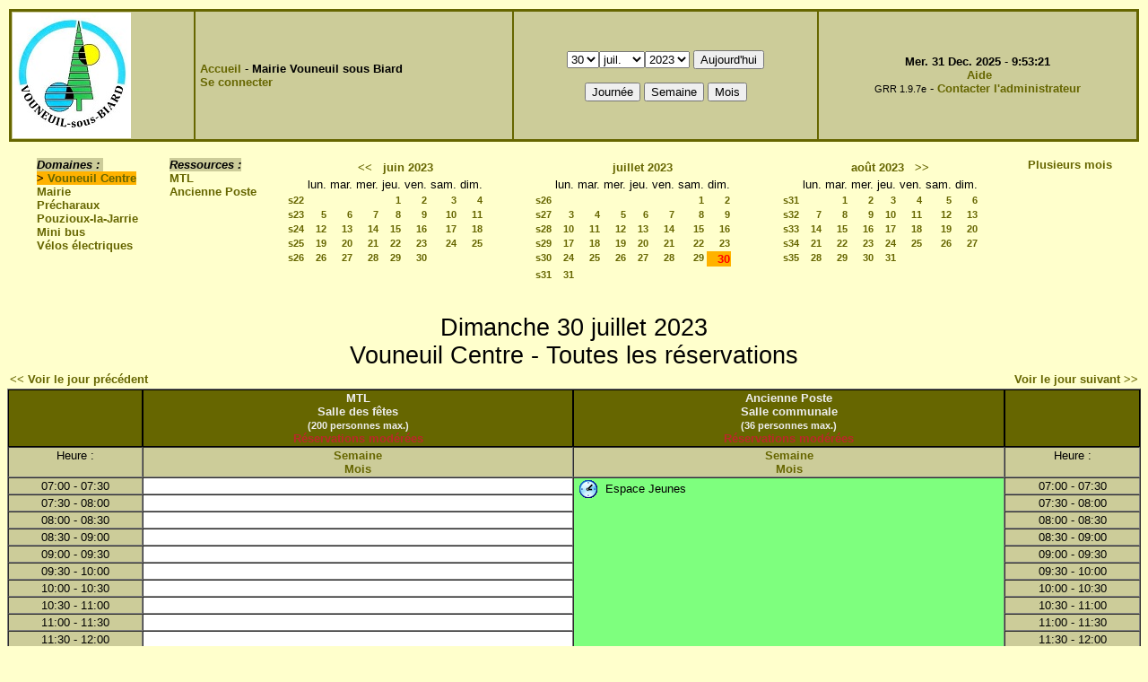

--- FILE ---
content_type: text/html;charset=iso-8859-1
request_url: http://resa.vouneuil-sous-biard.fr/day.php?year=2023&month=07&day=30&area=1&GRR=8381e60d71f7f51771143f0f26515962
body_size: 4081
content:
<!DOCTYPE html PUBLIC "-//W3C//DTD XHTML 1.0 Strict//EN" "http://www.w3.org/TR/xhtml1/DTD/xhtml1-strict.dtd"><html>
<head>
<link rel="stylesheet" href="themes/or/css/style.css" type="text/css" />
<link href="include/admin_grr.css" rel="stylesheet" type="text/css" />
<style type="text/css">div#fixe   { position: fixed; bottom: 5%; right: 5%;}</style>
<link rel="SHORTCUT ICON" href="./favicon.ico" />
<title>GRR (Gestion et Réservation de Ressources) &nbsp;: Mairie Vouneuil sous Biard</title>
<meta http-equiv="Content-Type" content="text/html; charset=iso-8859-1" />
<meta name="Robots" content="noindex" />
</head>

<body>
<script src="functions.js" type="text/javascript" ></script><script type="text/javascript" src="clock_fr.js"></script>   <script type="text/javascript">
    chaine_recherche = "Rechercher";
   	function onsubmitForm()
	{
	if(document.pressed == 'a')
	{
  	document.getElementById('day').selectedIndex=30;
		document.getElementById('month').selectedIndex=11;
		document.getElementById('year').selectedIndex=12;
  	var p=location.pathname;
	   	if(!p.match("day.php") && !p.match("week.php") && !p.match("week_all.php") && !p.match("month.php") && !p.match("month_all.php") && !p.match("month_all2.php") && !p.match("year.php"))
    document.getElementById('myform').action ="day.php";
	}
    if(document.pressed == 'd')
      document.getElementById('myform').action ="day.php";
    if(document.pressed == 'w')
    		document.getElementById('myform').action = "week_all.php";
    if(document.pressed == 'm')
    		document.getElementById('myform').action = "month_all.php";
    return true;
		}
		</script>
    
   <table width="100%" border="0">
    <tr>
      <td class="border_banner">
       <table width="100%" border="0">
        <tr>
        <td class="banner"><img src="./images/logo.jpg" class="image" alt="logo" /></td>
<td class="banner">
&nbsp;<a href="day.php?area=1&amp;day=30&amp;year=2023&amp;month=07&GRR=8381e60d71f7f51771143f0f26515962">Accueil</a> - <b>Mairie Vouneuil sous Biard</b><br />&nbsp;<a href='login.php?GRR=8381e60d71f7f51771143f0f26515962'>Se connecter</a>     </td>
              <td class="banner"  align="center">
           <form id="myform" action="" method="get" onsubmit="return onsubmitForm();"><input type="hidden" name="GRR" value="8381e60d71f7f51771143f0f26515962" /><div>
           <select name="day" id="day">
<option>1</option>
<option>2</option>
<option>3</option>
<option>4</option>
<option>5</option>
<option>6</option>
<option>7</option>
<option>8</option>
<option>9</option>
<option>10</option>
<option>11</option>
<option>12</option>
<option>13</option>
<option>14</option>
<option>15</option>
<option>16</option>
<option>17</option>
<option>18</option>
<option>19</option>
<option>20</option>
<option>21</option>
<option>22</option>
<option>23</option>
<option>24</option>
<option>25</option>
<option>26</option>
<option>27</option>
<option>28</option>
<option>29</option>
<option selected="selected">30</option>
<option>31</option>
</select><select name="month" id="month">
<option value="1">janv.</option>
<option value="2">févr.</option>
<option value="3">mars</option>
<option value="4">avril</option>
<option value="5">mai</option>
<option value="6">juin</option>
<option value="7" selected="selected">juil.</option>
<option value="8">août</option>
<option value="9">sept.</option>
<option value="10">oct.</option>
<option value="11">nov.</option>
<option value="12">déc.</option>
</select><select name="year" id="year">
<option value="2013" >2013</option>
<option value="2014" >2014</option>
<option value="2015" >2015</option>
<option value="2016" >2016</option>
<option value="2017" >2017</option>
<option value="2018" >2018</option>
<option value="2019" >2019</option>
<option value="2020" >2020</option>
<option value="2021" >2021</option>
<option value="2022" >2022</option>
<option value="2023"  selected="selected">2023</option>
<option value="2024" >2024</option>
<option value="2025" >2025</option>
<option value="2026" >2026</option>
<option value="2027" >2027</option>
<option value="2028" >2028</option>
</select><input type="hidden" id="area_" name="area" value="1" />		   <input type="submit" value="Aujourd'hui" onclick="document.pressed='a'" />
           <br />
           <br />
           <input type="submit" value="Journée" onclick="document.pressed='d'" />
           <input type="submit" value="Semaine" onclick="document.pressed='w'" />
           <input type="submit" value="Mois" onclick="document.pressed='m'" />
           </div></form>
         </td>
                   <td class="banner" align="center">
      <script type="text/javascript"><!--
new LiveClock();
//--></script><br />&nbsp;<a href='javascript:centrerpopup("http://grr.mutualibre.org/documentation/index.php",800,480,"scrollbars=yes,statusbar=no,resizable=yes")'>Aide</a><br /><span class="small">GRR 1.9.7e</span> - <a href='javascript:centrerpopup("contact.php?cible=contact_administrateur&amp;type_cible=identifiant:non",600,480,"scrollbars=yes,statusbar=no,resizable=yes")' title="Contacter l'administrateur">Contacter l'administrateur</a>         </td>
        </tr>
       </table>
      </td>
     </tr>
    </table>
<table width="100%" cellspacing="15"><tr>
<td>
</td><td><b><i><span class="bground">Domaines&nbsp;:&nbsp;</span></i></b><br /><b><span class="week">&gt;&nbsp;<a href="day.php?year=2023&amp;month=7&amp;day=30&amp;area=1&GRR=8381e60d71f7f51771143f0f26515962">Vouneuil Centre </a></span></b><br />
<a href="day.php?year=2023&amp;month=7&amp;day=30&amp;area=2&GRR=8381e60d71f7f51771143f0f26515962">Mairie</a><br />
<a href="day.php?year=2023&amp;month=7&amp;day=30&amp;area=3&GRR=8381e60d71f7f51771143f0f26515962">Précharaux </a><br />
<a href="day.php?year=2023&amp;month=7&amp;day=30&amp;area=4&GRR=8381e60d71f7f51771143f0f26515962">Pouzioux-la-Jarrie</a><br />
<a href="day.php?year=2023&amp;month=7&amp;day=30&amp;area=6&GRR=8381e60d71f7f51771143f0f26515962">Mini bus</a><br />
<a href="day.php?year=2023&amp;month=7&amp;day=30&amp;area=7&GRR=8381e60d71f7f51771143f0f26515962">Vélos électriques</a><br />
</td><td><b><i><span class="bground">Ressources&nbsp;: </span></i></b><br /><a href="week.php?year=2023&amp;month=7&amp;day=30&amp;&amp;room=1&GRR=8381e60d71f7f51771143f0f26515962">MTL</a><br />
<a href="week.php?year=2023&amp;month=7&amp;day=30&amp;&amp;room=21&GRR=8381e60d71f7f51771143f0f26515962">Ancienne Poste</a><br />
</td><td><table border = "0" class="calendar">
<tr><td></td>
<td align="center" valign="top" class="calendarHeader" colspan="7"><a title="Voir les réservations du mois pour toutes les ressources" href="month_all.php?year=2023&amp;month=05&amp;day=1&amp;area=1&GRR=8381e60d71f7f51771143f0f26515962">&lt;&lt;</a>&nbsp;&nbsp;&nbsp;<a title="Voir les réservations du mois pour toutes les ressources" href="month_all.php?year=2023&amp;month=06&amp;day=1&amp;area=1&GRR=8381e60d71f7f51771143f0f26515962">juin&nbsp;2023</a></td>
</tr>
<tr><td></td>
<td align="center" valign="top" class="calendarHeader">lun.</td>
<td align="center" valign="top" class="calendarHeader">mar.</td>
<td align="center" valign="top" class="calendarHeader">mer.</td>
<td align="center" valign="top" class="calendarHeader">jeu.</td>
<td align="center" valign="top" class="calendarHeader">ven.</td>
<td align="center" valign="top" class="calendarHeader">sam.</td>
<td align="center" valign="top" class="calendarHeader">dim.</td>
</tr>
<tr ><td class="calendarcol1" align="right" valign="top"><a title="Voir les réservations de la semaine pour toutes les ressources" href="week_all.php?year=2023&amp;month=06&amp;day=1&amp;area=1&GRR=8381e60d71f7f51771143f0f26515962">s22</a></td>
<td class="calendar" align="right" valign="top">&nbsp;</td>
<td class="calendar" align="right" valign="top">&nbsp;</td>
<td class="calendar" align="right" valign="top">&nbsp;</td>
<td class="calendar" align="right" valign="top"><a title="Voir toutes les ressources du domaine pour cette journée" href="day.php?year=2023&amp;month=06&amp;day=1&amp;area=1&GRR=8381e60d71f7f51771143f0f26515962">1</a></td>
<td class="calendar" align="right" valign="top"><a title="Voir toutes les ressources du domaine pour cette journée" href="day.php?year=2023&amp;month=06&amp;day=2&amp;area=1&GRR=8381e60d71f7f51771143f0f26515962">2</a></td>
<td class="calendar" align="right" valign="top"><a title="Voir toutes les ressources du domaine pour cette journée" href="day.php?year=2023&amp;month=06&amp;day=3&amp;area=1&GRR=8381e60d71f7f51771143f0f26515962">3</a></td>
<td class="calendar" align="right" valign="top"><a title="Voir toutes les ressources du domaine pour cette journée" href="day.php?year=2023&amp;month=06&amp;day=4&amp;area=1&GRR=8381e60d71f7f51771143f0f26515962">4</a></td>
</tr>
<tr ><td class="calendarcol1" align="right" valign="top"><a title="Voir les réservations de la semaine pour toutes les ressources" href="week_all.php?year=2023&amp;month=06&amp;day=8&amp;area=1&GRR=8381e60d71f7f51771143f0f26515962">s23</a></td>
<td class="calendar" align="right" valign="top"><a title="Voir toutes les ressources du domaine pour cette journée" href="day.php?year=2023&amp;month=06&amp;day=5&amp;area=1&GRR=8381e60d71f7f51771143f0f26515962">5</a></td>
<td class="calendar" align="right" valign="top"><a title="Voir toutes les ressources du domaine pour cette journée" href="day.php?year=2023&amp;month=06&amp;day=6&amp;area=1&GRR=8381e60d71f7f51771143f0f26515962">6</a></td>
<td class="calendar" align="right" valign="top"><a title="Voir toutes les ressources du domaine pour cette journée" href="day.php?year=2023&amp;month=06&amp;day=7&amp;area=1&GRR=8381e60d71f7f51771143f0f26515962">7</a></td>
<td class="calendar" align="right" valign="top"><a title="Voir toutes les ressources du domaine pour cette journée" href="day.php?year=2023&amp;month=06&amp;day=8&amp;area=1&GRR=8381e60d71f7f51771143f0f26515962">8</a></td>
<td class="calendar" align="right" valign="top"><a title="Voir toutes les ressources du domaine pour cette journée" href="day.php?year=2023&amp;month=06&amp;day=9&amp;area=1&GRR=8381e60d71f7f51771143f0f26515962">9</a></td>
<td class="calendar" align="right" valign="top"><a title="Voir toutes les ressources du domaine pour cette journée" href="day.php?year=2023&amp;month=06&amp;day=10&amp;area=1&GRR=8381e60d71f7f51771143f0f26515962">10</a></td>
<td class="calendar" align="right" valign="top"><a title="Voir toutes les ressources du domaine pour cette journée" href="day.php?year=2023&amp;month=06&amp;day=11&amp;area=1&GRR=8381e60d71f7f51771143f0f26515962">11</a></td>
</tr>
<tr ><td class="calendarcol1" align="right" valign="top"><a title="Voir les réservations de la semaine pour toutes les ressources" href="week_all.php?year=2023&amp;month=06&amp;day=15&amp;area=1&GRR=8381e60d71f7f51771143f0f26515962">s24</a></td>
<td class="calendar" align="right" valign="top"><a title="Voir toutes les ressources du domaine pour cette journée" href="day.php?year=2023&amp;month=06&amp;day=12&amp;area=1&GRR=8381e60d71f7f51771143f0f26515962">12</a></td>
<td class="calendar" align="right" valign="top"><a title="Voir toutes les ressources du domaine pour cette journée" href="day.php?year=2023&amp;month=06&amp;day=13&amp;area=1&GRR=8381e60d71f7f51771143f0f26515962">13</a></td>
<td class="calendar" align="right" valign="top"><a title="Voir toutes les ressources du domaine pour cette journée" href="day.php?year=2023&amp;month=06&amp;day=14&amp;area=1&GRR=8381e60d71f7f51771143f0f26515962">14</a></td>
<td class="calendar" align="right" valign="top"><a title="Voir toutes les ressources du domaine pour cette journée" href="day.php?year=2023&amp;month=06&amp;day=15&amp;area=1&GRR=8381e60d71f7f51771143f0f26515962">15</a></td>
<td class="calendar" align="right" valign="top"><a title="Voir toutes les ressources du domaine pour cette journée" href="day.php?year=2023&amp;month=06&amp;day=16&amp;area=1&GRR=8381e60d71f7f51771143f0f26515962">16</a></td>
<td class="calendar" align="right" valign="top"><a title="Voir toutes les ressources du domaine pour cette journée" href="day.php?year=2023&amp;month=06&amp;day=17&amp;area=1&GRR=8381e60d71f7f51771143f0f26515962">17</a></td>
<td class="calendar" align="right" valign="top"><a title="Voir toutes les ressources du domaine pour cette journée" href="day.php?year=2023&amp;month=06&amp;day=18&amp;area=1&GRR=8381e60d71f7f51771143f0f26515962">18</a></td>
</tr>
<tr ><td class="calendarcol1" align="right" valign="top"><a title="Voir les réservations de la semaine pour toutes les ressources" href="week_all.php?year=2023&amp;month=06&amp;day=22&amp;area=1&GRR=8381e60d71f7f51771143f0f26515962">s25</a></td>
<td class="calendar" align="right" valign="top"><a title="Voir toutes les ressources du domaine pour cette journée" href="day.php?year=2023&amp;month=06&amp;day=19&amp;area=1&GRR=8381e60d71f7f51771143f0f26515962">19</a></td>
<td class="calendar" align="right" valign="top"><a title="Voir toutes les ressources du domaine pour cette journée" href="day.php?year=2023&amp;month=06&amp;day=20&amp;area=1&GRR=8381e60d71f7f51771143f0f26515962">20</a></td>
<td class="calendar" align="right" valign="top"><a title="Voir toutes les ressources du domaine pour cette journée" href="day.php?year=2023&amp;month=06&amp;day=21&amp;area=1&GRR=8381e60d71f7f51771143f0f26515962">21</a></td>
<td class="calendar" align="right" valign="top"><a title="Voir toutes les ressources du domaine pour cette journée" href="day.php?year=2023&amp;month=06&amp;day=22&amp;area=1&GRR=8381e60d71f7f51771143f0f26515962">22</a></td>
<td class="calendar" align="right" valign="top"><a title="Voir toutes les ressources du domaine pour cette journée" href="day.php?year=2023&amp;month=06&amp;day=23&amp;area=1&GRR=8381e60d71f7f51771143f0f26515962">23</a></td>
<td class="calendar" align="right" valign="top"><a title="Voir toutes les ressources du domaine pour cette journée" href="day.php?year=2023&amp;month=06&amp;day=24&amp;area=1&GRR=8381e60d71f7f51771143f0f26515962">24</a></td>
<td class="calendar" align="right" valign="top"><a title="Voir toutes les ressources du domaine pour cette journée" href="day.php?year=2023&amp;month=06&amp;day=25&amp;area=1&GRR=8381e60d71f7f51771143f0f26515962">25</a></td>
</tr>
<tr ><td class="calendarcol1" align="right" valign="top"><a title="Voir les réservations de la semaine pour toutes les ressources" href="week_all.php?year=2023&amp;month=06&amp;day=29&amp;area=1&GRR=8381e60d71f7f51771143f0f26515962">s26</a></td>
<td class="calendar" align="right" valign="top"><a title="Voir toutes les ressources du domaine pour cette journée" href="day.php?year=2023&amp;month=06&amp;day=26&amp;area=1&GRR=8381e60d71f7f51771143f0f26515962">26</a></td>
<td class="calendar" align="right" valign="top"><a title="Voir toutes les ressources du domaine pour cette journée" href="day.php?year=2023&amp;month=06&amp;day=27&amp;area=1&GRR=8381e60d71f7f51771143f0f26515962">27</a></td>
<td class="calendar" align="right" valign="top"><a title="Voir toutes les ressources du domaine pour cette journée" href="day.php?year=2023&amp;month=06&amp;day=28&amp;area=1&GRR=8381e60d71f7f51771143f0f26515962">28</a></td>
<td class="calendar" align="right" valign="top"><a title="Voir toutes les ressources du domaine pour cette journée" href="day.php?year=2023&amp;month=06&amp;day=29&amp;area=1&GRR=8381e60d71f7f51771143f0f26515962">29</a></td>
<td class="calendar" align="right" valign="top"><a title="Voir toutes les ressources du domaine pour cette journée" href="day.php?year=2023&amp;month=06&amp;day=30&amp;area=1&GRR=8381e60d71f7f51771143f0f26515962">30</a></td>
<td class="calendar" align="right" valign="top">&nbsp;</td>
<td class="calendar" align="right" valign="top">&nbsp;</td>
</tr>
<tr><td>&nbsp;</td></tr></table>
</td><td><table border = "0" class="calendar">
<tr><td></td>
<td align="center" valign="top" class="calendarHeader" colspan="7"><a title="Voir les réservations du mois pour toutes les ressources" href="month_all.php?year=2023&amp;month=07&amp;day=1&amp;area=1&GRR=8381e60d71f7f51771143f0f26515962">juillet&nbsp;2023</a></td>
</tr>
<tr><td></td>
<td align="center" valign="top" class="calendarHeader">lun.</td>
<td align="center" valign="top" class="calendarHeader">mar.</td>
<td align="center" valign="top" class="calendarHeader">mer.</td>
<td align="center" valign="top" class="calendarHeader">jeu.</td>
<td align="center" valign="top" class="calendarHeader">ven.</td>
<td align="center" valign="top" class="calendarHeader">sam.</td>
<td align="center" valign="top" class="calendarHeader">dim.</td>
</tr>
<tr ><td class="calendarcol1" align="right" valign="top"><a title="Voir les réservations de la semaine pour toutes les ressources" href="week_all.php?year=2023&amp;month=07&amp;day=1&amp;area=1&GRR=8381e60d71f7f51771143f0f26515962">s26</a></td>
<td class="calendar" align="right" valign="top">&nbsp;</td>
<td class="calendar" align="right" valign="top">&nbsp;</td>
<td class="calendar" align="right" valign="top">&nbsp;</td>
<td class="calendar" align="right" valign="top">&nbsp;</td>
<td class="calendar" align="right" valign="top">&nbsp;</td>
<td class="calendar" align="right" valign="top"><a title="Voir toutes les ressources du domaine pour cette journée" href="day.php?year=2023&amp;month=07&amp;day=1&amp;area=1&GRR=8381e60d71f7f51771143f0f26515962">1</a></td>
<td class="calendar" align="right" valign="top"><a title="Voir toutes les ressources du domaine pour cette journée" href="day.php?year=2023&amp;month=07&amp;day=2&amp;area=1&GRR=8381e60d71f7f51771143f0f26515962">2</a></td>
</tr>
<tr ><td class="calendarcol1" align="right" valign="top"><a title="Voir les réservations de la semaine pour toutes les ressources" href="week_all.php?year=2023&amp;month=07&amp;day=8&amp;area=1&GRR=8381e60d71f7f51771143f0f26515962">s27</a></td>
<td class="calendar" align="right" valign="top"><a title="Voir toutes les ressources du domaine pour cette journée" href="day.php?year=2023&amp;month=07&amp;day=3&amp;area=1&GRR=8381e60d71f7f51771143f0f26515962">3</a></td>
<td class="calendar" align="right" valign="top"><a title="Voir toutes les ressources du domaine pour cette journée" href="day.php?year=2023&amp;month=07&amp;day=4&amp;area=1&GRR=8381e60d71f7f51771143f0f26515962">4</a></td>
<td class="calendar" align="right" valign="top"><a title="Voir toutes les ressources du domaine pour cette journée" href="day.php?year=2023&amp;month=07&amp;day=5&amp;area=1&GRR=8381e60d71f7f51771143f0f26515962">5</a></td>
<td class="calendar" align="right" valign="top"><a title="Voir toutes les ressources du domaine pour cette journée" href="day.php?year=2023&amp;month=07&amp;day=6&amp;area=1&GRR=8381e60d71f7f51771143f0f26515962">6</a></td>
<td class="calendar" align="right" valign="top"><a title="Voir toutes les ressources du domaine pour cette journée" href="day.php?year=2023&amp;month=07&amp;day=7&amp;area=1&GRR=8381e60d71f7f51771143f0f26515962">7</a></td>
<td class="calendar" align="right" valign="top"><a title="Voir toutes les ressources du domaine pour cette journée" href="day.php?year=2023&amp;month=07&amp;day=8&amp;area=1&GRR=8381e60d71f7f51771143f0f26515962">8</a></td>
<td class="calendar" align="right" valign="top"><a title="Voir toutes les ressources du domaine pour cette journée" href="day.php?year=2023&amp;month=07&amp;day=9&amp;area=1&GRR=8381e60d71f7f51771143f0f26515962">9</a></td>
</tr>
<tr ><td class="calendarcol1" align="right" valign="top"><a title="Voir les réservations de la semaine pour toutes les ressources" href="week_all.php?year=2023&amp;month=07&amp;day=15&amp;area=1&GRR=8381e60d71f7f51771143f0f26515962">s28</a></td>
<td class="calendar" align="right" valign="top"><a title="Voir toutes les ressources du domaine pour cette journée" href="day.php?year=2023&amp;month=07&amp;day=10&amp;area=1&GRR=8381e60d71f7f51771143f0f26515962">10</a></td>
<td class="calendar" align="right" valign="top"><a title="Voir toutes les ressources du domaine pour cette journée" href="day.php?year=2023&amp;month=07&amp;day=11&amp;area=1&GRR=8381e60d71f7f51771143f0f26515962">11</a></td>
<td class="calendar" align="right" valign="top"><a title="Voir toutes les ressources du domaine pour cette journée" href="day.php?year=2023&amp;month=07&amp;day=12&amp;area=1&GRR=8381e60d71f7f51771143f0f26515962">12</a></td>
<td class="calendar" align="right" valign="top"><a title="Voir toutes les ressources du domaine pour cette journée" href="day.php?year=2023&amp;month=07&amp;day=13&amp;area=1&GRR=8381e60d71f7f51771143f0f26515962">13</a></td>
<td class="calendar" align="right" valign="top"><a title="Voir toutes les ressources du domaine pour cette journée" href="day.php?year=2023&amp;month=07&amp;day=14&amp;area=1&GRR=8381e60d71f7f51771143f0f26515962">14</a></td>
<td class="calendar" align="right" valign="top"><a title="Voir toutes les ressources du domaine pour cette journée" href="day.php?year=2023&amp;month=07&amp;day=15&amp;area=1&GRR=8381e60d71f7f51771143f0f26515962">15</a></td>
<td class="calendar" align="right" valign="top"><a title="Voir toutes les ressources du domaine pour cette journée" href="day.php?year=2023&amp;month=07&amp;day=16&amp;area=1&GRR=8381e60d71f7f51771143f0f26515962">16</a></td>
</tr>
<tr ><td class="calendarcol1" align="right" valign="top"><a title="Voir les réservations de la semaine pour toutes les ressources" href="week_all.php?year=2023&amp;month=07&amp;day=22&amp;area=1&GRR=8381e60d71f7f51771143f0f26515962">s29</a></td>
<td class="calendar" align="right" valign="top"><a title="Voir toutes les ressources du domaine pour cette journée" href="day.php?year=2023&amp;month=07&amp;day=17&amp;area=1&GRR=8381e60d71f7f51771143f0f26515962">17</a></td>
<td class="calendar" align="right" valign="top"><a title="Voir toutes les ressources du domaine pour cette journée" href="day.php?year=2023&amp;month=07&amp;day=18&amp;area=1&GRR=8381e60d71f7f51771143f0f26515962">18</a></td>
<td class="calendar" align="right" valign="top"><a title="Voir toutes les ressources du domaine pour cette journée" href="day.php?year=2023&amp;month=07&amp;day=19&amp;area=1&GRR=8381e60d71f7f51771143f0f26515962">19</a></td>
<td class="calendar" align="right" valign="top"><a title="Voir toutes les ressources du domaine pour cette journée" href="day.php?year=2023&amp;month=07&amp;day=20&amp;area=1&GRR=8381e60d71f7f51771143f0f26515962">20</a></td>
<td class="calendar" align="right" valign="top"><a title="Voir toutes les ressources du domaine pour cette journée" href="day.php?year=2023&amp;month=07&amp;day=21&amp;area=1&GRR=8381e60d71f7f51771143f0f26515962">21</a></td>
<td class="calendar" align="right" valign="top"><a title="Voir toutes les ressources du domaine pour cette journée" href="day.php?year=2023&amp;month=07&amp;day=22&amp;area=1&GRR=8381e60d71f7f51771143f0f26515962">22</a></td>
<td class="calendar" align="right" valign="top"><a title="Voir toutes les ressources du domaine pour cette journée" href="day.php?year=2023&amp;month=07&amp;day=23&amp;area=1&GRR=8381e60d71f7f51771143f0f26515962">23</a></td>
</tr>
<tr ><td class="calendarcol1" align="right" valign="top"><a title="Voir les réservations de la semaine pour toutes les ressources" href="week_all.php?year=2023&amp;month=07&amp;day=29&amp;area=1&GRR=8381e60d71f7f51771143f0f26515962">s30</a></td>
<td class="calendar" align="right" valign="top"><a title="Voir toutes les ressources du domaine pour cette journée" href="day.php?year=2023&amp;month=07&amp;day=24&amp;area=1&GRR=8381e60d71f7f51771143f0f26515962">24</a></td>
<td class="calendar" align="right" valign="top"><a title="Voir toutes les ressources du domaine pour cette journée" href="day.php?year=2023&amp;month=07&amp;day=25&amp;area=1&GRR=8381e60d71f7f51771143f0f26515962">25</a></td>
<td class="calendar" align="right" valign="top"><a title="Voir toutes les ressources du domaine pour cette journée" href="day.php?year=2023&amp;month=07&amp;day=26&amp;area=1&GRR=8381e60d71f7f51771143f0f26515962">26</a></td>
<td class="calendar" align="right" valign="top"><a title="Voir toutes les ressources du domaine pour cette journée" href="day.php?year=2023&amp;month=07&amp;day=27&amp;area=1&GRR=8381e60d71f7f51771143f0f26515962">27</a></td>
<td class="calendar" align="right" valign="top"><a title="Voir toutes les ressources du domaine pour cette journée" href="day.php?year=2023&amp;month=07&amp;day=28&amp;area=1&GRR=8381e60d71f7f51771143f0f26515962">28</a></td>
<td class="calendar" align="right" valign="top"><a title="Voir toutes les ressources du domaine pour cette journée" href="day.php?year=2023&amp;month=07&amp;day=29&amp;area=1&GRR=8381e60d71f7f51771143f0f26515962">29</a></td>
<td class="week" align="right" valign="top"><a title="Voir toutes les ressources du domaine pour cette journée" href="day.php?year=2023&amp;month=07&amp;day=30&amp;area=1&GRR=8381e60d71f7f51771143f0f26515962"><span class="cal_current_day">30</span></a></td>
</tr>
<tr ><td class="calendarcol1" align="right" valign="top"><a title="Voir les réservations de la semaine pour toutes les ressources" href="week_all.php?year=2023&amp;month=07&amp;day=31&amp;area=1&GRR=8381e60d71f7f51771143f0f26515962">s31</a></td>
<td class="calendar" align="right" valign="top"><a title="Voir toutes les ressources du domaine pour cette journée" href="day.php?year=2023&amp;month=07&amp;day=31&amp;area=1&GRR=8381e60d71f7f51771143f0f26515962">31</a></td>
<td class="calendar" align="right" valign="top">&nbsp;</td>
<td class="calendar" align="right" valign="top">&nbsp;</td>
<td class="calendar" align="right" valign="top">&nbsp;</td>
<td class="calendar" align="right" valign="top">&nbsp;</td>
<td class="calendar" align="right" valign="top">&nbsp;</td>
<td class="calendar" align="right" valign="top">&nbsp;</td>
</tr>
<tr><td>&nbsp;</td></tr></table>
</td><td><table border = "0" class="calendar">
<tr><td></td>
<td align="center" valign="top" class="calendarHeader" colspan="7"><a title="Voir les réservations du mois pour toutes les ressources" href="month_all.php?year=2023&amp;month=08&amp;day=1&amp;area=1&GRR=8381e60d71f7f51771143f0f26515962">août&nbsp;2023</a>&nbsp;&nbsp;&nbsp;<a title="Voir les réservations du mois pour toutes les ressources" href="month_all.php?year=2023&amp;month=09&amp;day=1&amp;area=1&GRR=8381e60d71f7f51771143f0f26515962">&gt;&gt;</a></td>
</tr>
<tr><td></td>
<td align="center" valign="top" class="calendarHeader">lun.</td>
<td align="center" valign="top" class="calendarHeader">mar.</td>
<td align="center" valign="top" class="calendarHeader">mer.</td>
<td align="center" valign="top" class="calendarHeader">jeu.</td>
<td align="center" valign="top" class="calendarHeader">ven.</td>
<td align="center" valign="top" class="calendarHeader">sam.</td>
<td align="center" valign="top" class="calendarHeader">dim.</td>
</tr>
<tr ><td class="calendarcol1" align="right" valign="top"><a title="Voir les réservations de la semaine pour toutes les ressources" href="week_all.php?year=2023&amp;month=08&amp;day=1&amp;area=1&GRR=8381e60d71f7f51771143f0f26515962">s31</a></td>
<td class="calendar" align="right" valign="top">&nbsp;</td>
<td class="calendar" align="right" valign="top"><a title="Voir toutes les ressources du domaine pour cette journée" href="day.php?year=2023&amp;month=08&amp;day=1&amp;area=1&GRR=8381e60d71f7f51771143f0f26515962">1</a></td>
<td class="calendar" align="right" valign="top"><a title="Voir toutes les ressources du domaine pour cette journée" href="day.php?year=2023&amp;month=08&amp;day=2&amp;area=1&GRR=8381e60d71f7f51771143f0f26515962">2</a></td>
<td class="calendar" align="right" valign="top"><a title="Voir toutes les ressources du domaine pour cette journée" href="day.php?year=2023&amp;month=08&amp;day=3&amp;area=1&GRR=8381e60d71f7f51771143f0f26515962">3</a></td>
<td class="calendar" align="right" valign="top"><a title="Voir toutes les ressources du domaine pour cette journée" href="day.php?year=2023&amp;month=08&amp;day=4&amp;area=1&GRR=8381e60d71f7f51771143f0f26515962">4</a></td>
<td class="calendar" align="right" valign="top"><a title="Voir toutes les ressources du domaine pour cette journée" href="day.php?year=2023&amp;month=08&amp;day=5&amp;area=1&GRR=8381e60d71f7f51771143f0f26515962">5</a></td>
<td class="calendar" align="right" valign="top"><a title="Voir toutes les ressources du domaine pour cette journée" href="day.php?year=2023&amp;month=08&amp;day=6&amp;area=1&GRR=8381e60d71f7f51771143f0f26515962">6</a></td>
</tr>
<tr ><td class="calendarcol1" align="right" valign="top"><a title="Voir les réservations de la semaine pour toutes les ressources" href="week_all.php?year=2023&amp;month=08&amp;day=8&amp;area=1&GRR=8381e60d71f7f51771143f0f26515962">s32</a></td>
<td class="calendar" align="right" valign="top"><a title="Voir toutes les ressources du domaine pour cette journée" href="day.php?year=2023&amp;month=08&amp;day=7&amp;area=1&GRR=8381e60d71f7f51771143f0f26515962">7</a></td>
<td class="calendar" align="right" valign="top"><a title="Voir toutes les ressources du domaine pour cette journée" href="day.php?year=2023&amp;month=08&amp;day=8&amp;area=1&GRR=8381e60d71f7f51771143f0f26515962">8</a></td>
<td class="calendar" align="right" valign="top"><a title="Voir toutes les ressources du domaine pour cette journée" href="day.php?year=2023&amp;month=08&amp;day=9&amp;area=1&GRR=8381e60d71f7f51771143f0f26515962">9</a></td>
<td class="calendar" align="right" valign="top"><a title="Voir toutes les ressources du domaine pour cette journée" href="day.php?year=2023&amp;month=08&amp;day=10&amp;area=1&GRR=8381e60d71f7f51771143f0f26515962">10</a></td>
<td class="calendar" align="right" valign="top"><a title="Voir toutes les ressources du domaine pour cette journée" href="day.php?year=2023&amp;month=08&amp;day=11&amp;area=1&GRR=8381e60d71f7f51771143f0f26515962">11</a></td>
<td class="calendar" align="right" valign="top"><a title="Voir toutes les ressources du domaine pour cette journée" href="day.php?year=2023&amp;month=08&amp;day=12&amp;area=1&GRR=8381e60d71f7f51771143f0f26515962">12</a></td>
<td class="calendar" align="right" valign="top"><a title="Voir toutes les ressources du domaine pour cette journée" href="day.php?year=2023&amp;month=08&amp;day=13&amp;area=1&GRR=8381e60d71f7f51771143f0f26515962">13</a></td>
</tr>
<tr ><td class="calendarcol1" align="right" valign="top"><a title="Voir les réservations de la semaine pour toutes les ressources" href="week_all.php?year=2023&amp;month=08&amp;day=15&amp;area=1&GRR=8381e60d71f7f51771143f0f26515962">s33</a></td>
<td class="calendar" align="right" valign="top"><a title="Voir toutes les ressources du domaine pour cette journée" href="day.php?year=2023&amp;month=08&amp;day=14&amp;area=1&GRR=8381e60d71f7f51771143f0f26515962">14</a></td>
<td class="calendar" align="right" valign="top"><a title="Voir toutes les ressources du domaine pour cette journée" href="day.php?year=2023&amp;month=08&amp;day=15&amp;area=1&GRR=8381e60d71f7f51771143f0f26515962">15</a></td>
<td class="calendar" align="right" valign="top"><a title="Voir toutes les ressources du domaine pour cette journée" href="day.php?year=2023&amp;month=08&amp;day=16&amp;area=1&GRR=8381e60d71f7f51771143f0f26515962">16</a></td>
<td class="calendar" align="right" valign="top"><a title="Voir toutes les ressources du domaine pour cette journée" href="day.php?year=2023&amp;month=08&amp;day=17&amp;area=1&GRR=8381e60d71f7f51771143f0f26515962">17</a></td>
<td class="calendar" align="right" valign="top"><a title="Voir toutes les ressources du domaine pour cette journée" href="day.php?year=2023&amp;month=08&amp;day=18&amp;area=1&GRR=8381e60d71f7f51771143f0f26515962">18</a></td>
<td class="calendar" align="right" valign="top"><a title="Voir toutes les ressources du domaine pour cette journée" href="day.php?year=2023&amp;month=08&amp;day=19&amp;area=1&GRR=8381e60d71f7f51771143f0f26515962">19</a></td>
<td class="calendar" align="right" valign="top"><a title="Voir toutes les ressources du domaine pour cette journée" href="day.php?year=2023&amp;month=08&amp;day=20&amp;area=1&GRR=8381e60d71f7f51771143f0f26515962">20</a></td>
</tr>
<tr ><td class="calendarcol1" align="right" valign="top"><a title="Voir les réservations de la semaine pour toutes les ressources" href="week_all.php?year=2023&amp;month=08&amp;day=22&amp;area=1&GRR=8381e60d71f7f51771143f0f26515962">s34</a></td>
<td class="calendar" align="right" valign="top"><a title="Voir toutes les ressources du domaine pour cette journée" href="day.php?year=2023&amp;month=08&amp;day=21&amp;area=1&GRR=8381e60d71f7f51771143f0f26515962">21</a></td>
<td class="calendar" align="right" valign="top"><a title="Voir toutes les ressources du domaine pour cette journée" href="day.php?year=2023&amp;month=08&amp;day=22&amp;area=1&GRR=8381e60d71f7f51771143f0f26515962">22</a></td>
<td class="calendar" align="right" valign="top"><a title="Voir toutes les ressources du domaine pour cette journée" href="day.php?year=2023&amp;month=08&amp;day=23&amp;area=1&GRR=8381e60d71f7f51771143f0f26515962">23</a></td>
<td class="calendar" align="right" valign="top"><a title="Voir toutes les ressources du domaine pour cette journée" href="day.php?year=2023&amp;month=08&amp;day=24&amp;area=1&GRR=8381e60d71f7f51771143f0f26515962">24</a></td>
<td class="calendar" align="right" valign="top"><a title="Voir toutes les ressources du domaine pour cette journée" href="day.php?year=2023&amp;month=08&amp;day=25&amp;area=1&GRR=8381e60d71f7f51771143f0f26515962">25</a></td>
<td class="calendar" align="right" valign="top"><a title="Voir toutes les ressources du domaine pour cette journée" href="day.php?year=2023&amp;month=08&amp;day=26&amp;area=1&GRR=8381e60d71f7f51771143f0f26515962">26</a></td>
<td class="calendar" align="right" valign="top"><a title="Voir toutes les ressources du domaine pour cette journée" href="day.php?year=2023&amp;month=08&amp;day=27&amp;area=1&GRR=8381e60d71f7f51771143f0f26515962">27</a></td>
</tr>
<tr ><td class="calendarcol1" align="right" valign="top"><a title="Voir les réservations de la semaine pour toutes les ressources" href="week_all.php?year=2023&amp;month=08&amp;day=29&amp;area=1&GRR=8381e60d71f7f51771143f0f26515962">s35</a></td>
<td class="calendar" align="right" valign="top"><a title="Voir toutes les ressources du domaine pour cette journée" href="day.php?year=2023&amp;month=08&amp;day=28&amp;area=1&GRR=8381e60d71f7f51771143f0f26515962">28</a></td>
<td class="calendar" align="right" valign="top"><a title="Voir toutes les ressources du domaine pour cette journée" href="day.php?year=2023&amp;month=08&amp;day=29&amp;area=1&GRR=8381e60d71f7f51771143f0f26515962">29</a></td>
<td class="calendar" align="right" valign="top"><a title="Voir toutes les ressources du domaine pour cette journée" href="day.php?year=2023&amp;month=08&amp;day=30&amp;area=1&GRR=8381e60d71f7f51771143f0f26515962">30</a></td>
<td class="calendar" align="right" valign="top"><a title="Voir toutes les ressources du domaine pour cette journée" href="day.php?year=2023&amp;month=08&amp;day=31&amp;area=1&GRR=8381e60d71f7f51771143f0f26515962">31</a></td>
<td class="calendar" align="right" valign="top">&nbsp;</td>
<td class="calendar" align="right" valign="top">&nbsp;</td>
<td class="calendar" align="right" valign="top">&nbsp;</td>
</tr>
<tr><td>&nbsp;</td></tr></table>
</td><td><a title="Voir les réservations sur plusieurs mois pour toutes les ressources du domaine" href="year.php?area=1&GRR=8381e60d71f7f51771143f0f26515962">Plusieurs mois</a></td></tr></table><div class="titre_planning">Dimanche 30 juillet 2023<br />Vouneuil Centre  - Toutes les réservations</div>
<table width="100%"><tr>
<td>
<a href="day.php?year=2023&amp;month=07&amp;day=29&amp;area=1&GRR=8381e60d71f7f51771143f0f26515962">&lt;&lt; Voir le jour précédent</a></td>
<td align="right"><a href="day.php?year=2023&amp;month=07&amp;day=31&amp;area=1&GRR=8381e60d71f7f51771143f0f26515962">Voir le jour suivant &gt;&gt;</a></td>
</tr></table>
<table cellspacing="0" border="1" width="100%"><tr>
<th style="width:5%;">&nbsp;</th><th style="width:18%;" >MTL
<br />Salle des fêtes <br /><span class="small">(200  personnes max.)</span><br /><span class="texte_ress_moderee">R&eacute;servations mod&eacute;r&eacute;es</span>
<br /></th><th style="width:18%;" >Ancienne Poste
<br />Salle communale<br /><span class="small">(36  personnes max.)</span><br /><span class="texte_ress_moderee">R&eacute;servations mod&eacute;r&eacute;es</span>
<br /></th><th  style="width:5%;">&nbsp;</th></tr>
<tr>
<td class="cell_hours" >Heure&nbsp;:</td>
<td class="cell_hours" ><a title="Voir les réservations de la semaine pour cette ressource"  href="week.php?year=2023&amp;month=7&amp;day=30&amp;room=1&GRR=8381e60d71f7f51771143f0f26515962">Semaine</a><br /><a title="Voir les réservations du mois pour cette ressource" href="month.php?year=2023&amp;month=7&amp;day=30&amp;room=1&GRR=8381e60d71f7f51771143f0f26515962">Mois</a></td>
<td class="cell_hours" ><a title="Voir les réservations de la semaine pour cette ressource"  href="week.php?year=2023&amp;month=7&amp;day=30&amp;room=21&GRR=8381e60d71f7f51771143f0f26515962">Semaine</a><br /><a title="Voir les réservations du mois pour cette ressource" href="month.php?year=2023&amp;month=7&amp;day=30&amp;room=21&GRR=8381e60d71f7f51771143f0f26515962">Mois</a></td>
<td class="cell_hours" >Heure&nbsp;:</td>
</tr>
<tr>
<td class="cell_hours" >07:00&nbsp;-&nbsp;07:30</td>
<td class="empty_cell" >&nbsp;</td>
<td rowspan="35" style="background-color:#7EFF7E;">&nbsp;<img src="img_grr/flag_moderation.png" alt="en attente de modération" title="en attente de modération" class="image" />&nbsp;
 Espace Jeunes</td>
<td class="cell_hours" >07:00&nbsp;-&nbsp;07:30</td>
</tr>
<tr>
<td class="cell_hours" >07:30&nbsp;-&nbsp;08:00</td>
<td class="empty_cell" >&nbsp;</td>
<td class="cell_hours" >07:30&nbsp;-&nbsp;08:00</td>
</tr>
<tr>
<td class="cell_hours" >08:00&nbsp;-&nbsp;08:30</td>
<td class="empty_cell" >&nbsp;</td>
<td class="cell_hours" >08:00&nbsp;-&nbsp;08:30</td>
</tr>
<tr>
<td class="cell_hours" >08:30&nbsp;-&nbsp;09:00</td>
<td class="empty_cell" >&nbsp;</td>
<td class="cell_hours" >08:30&nbsp;-&nbsp;09:00</td>
</tr>
<tr>
<td class="cell_hours" >09:00&nbsp;-&nbsp;09:30</td>
<td class="empty_cell" >&nbsp;</td>
<td class="cell_hours" >09:00&nbsp;-&nbsp;09:30</td>
</tr>
<tr>
<td class="cell_hours" >09:30&nbsp;-&nbsp;10:00</td>
<td class="empty_cell" >&nbsp;</td>
<td class="cell_hours" >09:30&nbsp;-&nbsp;10:00</td>
</tr>
<tr>
<td class="cell_hours" >10:00&nbsp;-&nbsp;10:30</td>
<td class="empty_cell" >&nbsp;</td>
<td class="cell_hours" >10:00&nbsp;-&nbsp;10:30</td>
</tr>
<tr>
<td class="cell_hours" >10:30&nbsp;-&nbsp;11:00</td>
<td class="empty_cell" >&nbsp;</td>
<td class="cell_hours" >10:30&nbsp;-&nbsp;11:00</td>
</tr>
<tr>
<td class="cell_hours" >11:00&nbsp;-&nbsp;11:30</td>
<td class="empty_cell" >&nbsp;</td>
<td class="cell_hours" >11:00&nbsp;-&nbsp;11:30</td>
</tr>
<tr>
<td class="cell_hours" >11:30&nbsp;-&nbsp;12:00</td>
<td class="empty_cell" >&nbsp;</td>
<td class="cell_hours" >11:30&nbsp;-&nbsp;12:00</td>
</tr>
<tr>
<td class="cell_hours" >12:00&nbsp;-&nbsp;12:30</td>
<td class="empty_cell" >&nbsp;</td>
<td class="cell_hours" >12:00&nbsp;-&nbsp;12:30</td>
</tr>
<tr>
<td class="cell_hours" >12:30&nbsp;-&nbsp;13:00</td>
<td class="empty_cell" >&nbsp;</td>
<td class="cell_hours" >12:30&nbsp;-&nbsp;13:00</td>
</tr>
<tr>
<td class="cell_hours" >13:00&nbsp;-&nbsp;13:30</td>
<td class="empty_cell" >&nbsp;</td>
<td class="cell_hours" >13:00&nbsp;-&nbsp;13:30</td>
</tr>
<tr>
<td class="cell_hours" >13:30&nbsp;-&nbsp;14:00</td>
<td class="empty_cell" >&nbsp;</td>
<td class="cell_hours" >13:30&nbsp;-&nbsp;14:00</td>
</tr>
<tr>
<td class="cell_hours" >14:00&nbsp;-&nbsp;14:30</td>
<td class="empty_cell" >&nbsp;</td>
<td class="cell_hours" >14:00&nbsp;-&nbsp;14:30</td>
</tr>
<tr>
<td class="cell_hours" >14:30&nbsp;-&nbsp;15:00</td>
<td class="empty_cell" >&nbsp;</td>
<td class="cell_hours" >14:30&nbsp;-&nbsp;15:00</td>
</tr>
<tr>
<td class="cell_hours" >15:00&nbsp;-&nbsp;15:30</td>
<td class="empty_cell" >&nbsp;</td>
<td class="cell_hours" >15:00&nbsp;-&nbsp;15:30</td>
</tr>
<tr>
<td class="cell_hours" >15:30&nbsp;-&nbsp;16:00</td>
<td class="empty_cell" >&nbsp;</td>
<td class="cell_hours" >15:30&nbsp;-&nbsp;16:00</td>
</tr>
<tr>
<td class="cell_hours" >16:00&nbsp;-&nbsp;16:30</td>
<td class="empty_cell" >&nbsp;</td>
<td class="cell_hours" >16:00&nbsp;-&nbsp;16:30</td>
</tr>
<tr>
<td class="cell_hours" >16:30&nbsp;-&nbsp;17:00</td>
<td class="empty_cell" >&nbsp;</td>
<td class="cell_hours" >16:30&nbsp;-&nbsp;17:00</td>
</tr>
<tr>
<td class="cell_hours" >17:00&nbsp;-&nbsp;17:30</td>
<td class="empty_cell" >&nbsp;</td>
<td class="cell_hours" >17:00&nbsp;-&nbsp;17:30</td>
</tr>
<tr>
<td class="cell_hours" >17:30&nbsp;-&nbsp;18:00</td>
<td class="empty_cell" >&nbsp;</td>
<td class="cell_hours" >17:30&nbsp;-&nbsp;18:00</td>
</tr>
<tr>
<td class="cell_hours" >18:00&nbsp;-&nbsp;18:30</td>
<td class="empty_cell" >&nbsp;</td>
<td class="cell_hours" >18:00&nbsp;-&nbsp;18:30</td>
</tr>
<tr>
<td class="cell_hours" >18:30&nbsp;-&nbsp;19:00</td>
<td class="empty_cell" >&nbsp;</td>
<td class="cell_hours" >18:30&nbsp;-&nbsp;19:00</td>
</tr>
<tr>
<td class="cell_hours" >19:00&nbsp;-&nbsp;19:30</td>
<td class="empty_cell" >&nbsp;</td>
<td class="cell_hours" >19:00&nbsp;-&nbsp;19:30</td>
</tr>
<tr>
<td class="cell_hours" >19:30&nbsp;-&nbsp;20:00</td>
<td class="empty_cell" >&nbsp;</td>
<td class="cell_hours" >19:30&nbsp;-&nbsp;20:00</td>
</tr>
<tr>
<td class="cell_hours" >20:00&nbsp;-&nbsp;20:30</td>
<td class="empty_cell" >&nbsp;</td>
<td class="cell_hours" >20:00&nbsp;-&nbsp;20:30</td>
</tr>
<tr>
<td class="cell_hours" >20:30&nbsp;-&nbsp;21:00</td>
<td class="empty_cell" >&nbsp;</td>
<td class="cell_hours" >20:30&nbsp;-&nbsp;21:00</td>
</tr>
<tr>
<td class="cell_hours" >21:00&nbsp;-&nbsp;21:30</td>
<td class="empty_cell" >&nbsp;</td>
<td class="cell_hours" >21:00&nbsp;-&nbsp;21:30</td>
</tr>
<tr>
<td class="cell_hours" >21:30&nbsp;-&nbsp;22:00</td>
<td class="empty_cell" >&nbsp;</td>
<td class="cell_hours" >21:30&nbsp;-&nbsp;22:00</td>
</tr>
<tr>
<td class="cell_hours" >22:00&nbsp;-&nbsp;22:30</td>
<td class="empty_cell" >&nbsp;</td>
<td class="cell_hours" >22:00&nbsp;-&nbsp;22:30</td>
</tr>
<tr>
<td class="cell_hours" >22:30&nbsp;-&nbsp;23:00</td>
<td class="empty_cell" >&nbsp;</td>
<td class="cell_hours" >22:30&nbsp;-&nbsp;23:00</td>
</tr>
<tr>
<td class="cell_hours" >23:00&nbsp;-&nbsp;23:30</td>
<td class="empty_cell" >&nbsp;</td>
<td class="cell_hours" >23:00&nbsp;-&nbsp;23:30</td>
</tr>
<tr>
<td class="cell_hours" >23:30&nbsp;-&nbsp;00:00</td>
<td class="empty_cell" >&nbsp;</td>
<td class="cell_hours" >23:30&nbsp;-&nbsp;00:00</td>
</tr>
<tr>
<td class="cell_hours" >00:00&nbsp;-&nbsp;00:30</td>
<td class="empty_cell" >&nbsp;</td>
<td class="cell_hours" >00:00&nbsp;-&nbsp;00:30</td>
</tr>
<tr>
<th>&nbsp;</th><th>MTL</th><th>Ancienne Poste</th><th>&nbsp;</th></tr>
</table><table border="0"><tr>
<td style="background-color:#66FFFF;" >Associations</td>
<td style="background-color:#FF8000;" >Privés</td>
<td style="background-color:#7EFF7E;" >Mairie</td>
<td style="background-color:#FFCCFF;" >Entretien des locaux</td>
<td style="background-color:#C0E0FF;" >Autre</td>
</tr></table>
<script type="text/javascript"></script><div class="format_imprimable"><a href="/day.php?year=2023&amp;month=07&amp;day=30&amp;area=1&amp;GRR=8381e60d71f7f51771143f0f26515962&amp;pview=1&GRR=8381e60d71f7f51771143f0f26515962"  target="_blank">Format imprimable</a></div></body>
</html>